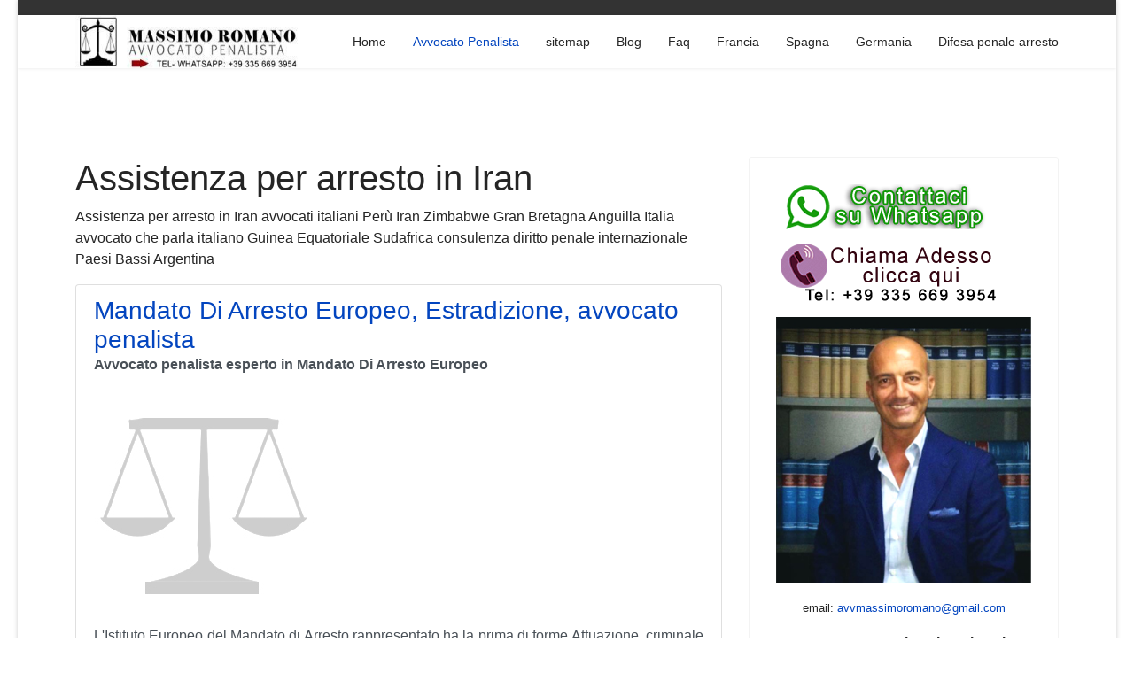

--- FILE ---
content_type: text/html; charset=utf-8
request_url: https://avvocati-penalisti.it/assistenza-arresto-iran.html
body_size: 11637
content:
<!doctype html>
<html lang="it-it" dir="ltr">
<head>
<meta charset="utf-8">
<meta name="viewport" content="width=device-width, initial-scale=1, shrink-to-fit=no">
<link rel="canonical" href="https://avvocati-penalisti.it/assistenza-arresto-iran.html">
<base href="https://avvocati-penalisti.it/assistenza-arresto-iran.html" />
<meta http-equiv="content-type" content="text/html; charset=utf-8" />
<meta name="twitter:card" content="summary_large_image" />
<meta name="twitter:title" content="Assistenza per arresto in  Iran " />
<meta name="twitter:description" content="Assistenza per arresto in  Iran  avvocati italiani Perù Iran Zimbabwe Gran Bretagna Anguilla Italia avvocato che parla italiano Guinea Equatoriale Sudafrica consulenza diritto penale internazionale Paesi Bassi Argentina" />
<meta name="name" content="Assistenza per arresto in  Iran " />
<meta property="og:locale" content="it-IT" />
<meta property="og:site_name" content="Avvocato Penalista" />
<meta property="og:title" content="Assistenza per arresto in  Iran " />
<meta property="og:type" content="website" />
<meta property="og:url" content="https://avvocati-penalisti.it/assistenza-arresto-iran.html" />
<meta property="og:description" content="Assistenza per arresto in  Iran  avvocati italiani Perù Iran Zimbabwe Gran Bretagna Anguilla Italia avvocato che parla italiano Guinea Equatoriale Sudafrica consulenza diritto penale internazionale Paesi Bassi Argentina" />
<meta name="description" content="Assistenza per arresto in  Iran  avvocati italiani Perù Iran Zimbabwe Gran Bretagna Anguilla Italia avvocato che parla italiano Guinea Equatoriale Sudafrica consulenza diritto penale internazionale Paesi Bassi Argentina" />
<title>Assistenza per arresto in  Iran  CHIAMA ORA</title>
<link href="https://avvocati-penalisti.it/assistenza-arresto-iran.amp.html" rel="amphtml" />
<link href="/templates/shaper_helixultimate/images/favicon.ico" rel="shortcut icon" type="image/vnd.microsoft.icon" />
<link href="/favicon.ico" rel="shortcut icon" type="image/vnd.microsoft.icon" />
<script type="application/json" class="joomla-script-options new">{"csrf.token":"727c99cee7b2981edf70dddfbf8ab4a5","system.paths":{"root":"","base":""}}</script>
<!-- Start: Google Structured Data Markup -->
<script type="application/ld+json">{"@context":"https://schema.org","@type":"Organization","url":"https://avvocati-penalisti.it/","logo":"https://avvocati-penalisti.it/images/logo+mobile.jpg"}</script>
<script type="application/ld+json">{"@context":"https://schema.org","@type":"BreadcrumbList","itemListElement":[{"@type":"ListItem","position":1,"item":{"@id":"https://avvocati-penalisti.it/","name":"avvocato penalista per arresto detenzione"}},{"@type":"ListItem","position":2,"item":{"@id":"https://avvocati-penalisti.it/avvocato-penalista.html","name":"Avvocato Penalista"}},{"@type":"ListItem","position":3,"item":{"@id":"","name":"Assistenza per arresto in  Iran "}}]}</script>
<!-- End: Google Structured Data Markup -->
<!-- Google breadcrumb markup-->
<script type="application/ld+json">{"@context":"http://schema.org","@type":"BreadcrumbList","itemListElement":[{"@type":"ListItem","position":1,"item":{"@id":"https://avvocati-penalisti.it/","name":"Home"}},{"@type":"ListItem","position":2,"item":{"@id":"https://avvocati-penalisti.it/avvocato-penalista.html","name":"Avvocato Penalista"}}]}</script>
<!-- End of Google breadcrumb markup-->
<!-- sh404SEF OGP tags -->
<meta property="og:locale" content="it_IT" />
<meta property="og:title" content="Assistenza per arresto in  Iran  CHIAMA ORA" />
<meta property="og:description" content="Assistenza per arresto in  Iran  avvocati italiani Perù Iran Zimbabwe Gran Bretagna Anguilla Italia avvocato che parla italiano Guinea Equatoriale Sudafrica consulenza diritto penale internazionale Paesi Bassi Argentina" />
<meta property="og:type" content="article" />
<meta property="og:url" content="https://avvocati-penalisti.it/assistenza-arresto-iran.html" />
<meta property="og:image" content="https://avvocati-penalisti.it/avvocato penalista droga" />
<meta property="og:image:secure_url" content="https://avvocati-penalisti.it/avvocato penalista droga" />
<meta property="og:site_name" content="Avvocato Penalista Studio Legale" />
<meta property="fb:app_id" content="avvocato penalista arresto droga" />
<!-- sh404SEF OGP tags - end -->
<style type="text/css">*,::after,::before{box-sizing:border-box}html{font-family:sans-serif;line-height:1.15;-webkit-text-size-adjust:100%;-ms-text-size-adjust:100%;-ms-overflow-style:scrollbar;-webkit-tap-highlight-color:transparent}article,aside,figcaption,figure,footer,header,hgroup,main,nav,section{display:block}body{margin:0;font-family:-apple-system,BlinkMacSystemFont,"Segoe UI",Roboto,"Helvetica Neue",Arial,sans-serif,"Apple Color Emoji","Segoe UI Emoji","Segoe UI Symbol","Noto Color Emoji";font-size:1rem;font-weight:400;line-height:1.5;color:#212529;text-align:left;background-color:#fff}p{margin-top:0;margin-bottom:1rem}dl,ol,ul{margin-top:0;margin-bottom:1rem}b,strong{font-weight:bolder}a{color:#007bff;text-decoration:none;background-color:transparent;-webkit-text-decoration-skip:objects}a:hover{color:#0056b3;text-decoration:underline}a:not([href]):not([tabindex]){color:inherit;text-decoration:none}a:not([href]):not([tabindex]):focus,a:not([href]):not([tabindex]):hover{color:inherit;text-decoration:none}a:not([href]):not([tabindex]):focus{outline:0}figure{margin:0 0 1rem}img{vertical-align:middle;border-style:none}caption{padding-top:.75rem;padding-bottom:.75rem;color:#6c757d;text-align:left;caption-side:bottom}hr{margin-top:1rem;margin-bottom:1rem;border:0;border-top:1px solid rgba(0,0,0,.1)}.container{width:100%;padding-right:15px;padding-left:15px;margin-right:auto;margin-left:auto}@media (min-width:576px){.container{max-width:540px}}@media (min-width:768px){.container{max-width:720px}}@media (min-width:992px){.container{max-width:960px}}@media (min-width:1200px){.container{max-width:1140px}}.row{display:-ms-flexbox;display:flex;-ms-flex-wrap:wrap;flex-wrap:wrap;margin-right:-15px;margin-left:-15px}.col,.col-1,.col-10,.col-11,.col-12,.col-2,.col-3,.col-4,.col-5,.col-6,.col-7,.col-8,.col-9,.col-auto,.col-lg,.col-lg-1,.col-lg-10,.col-lg-11,.col-lg-12,.col-lg-2,.col-lg-3,.col-lg-4,.col-lg-5,.col-lg-6,.col-lg-7,.col-lg-8,.col-lg-9,.col-lg-auto,.col-md,.col-md-1,.col-md-10,.col-md-11,.col-md-12,.col-md-2,.col-md-3,.col-md-4,.col-md-5,.col-md-6,.col-md-7,.col-md-8,.col-md-9,.col-md-auto,.col-sm,.col-sm-1,.col-sm-10,.col-sm-11,.col-sm-12,.col-sm-2,.col-sm-3,.col-sm-4,.col-sm-5,.col-sm-6,.col-sm-7,.col-sm-8,.col-sm-9,.col-sm-auto,.col-xl,.col-xl-1,.col-xl-10,.col-xl-11,.col-xl-12,.col-xl-2,.col-xl-3,.col-xl-4,.col-xl-5,.col-xl-6,.col-xl-7,.col-xl-8,.col-xl-9,.col-xl-auto{position:relative;width:100%;min-height:1px;padding-right:15px;padding-left:15px}.col{-ms-flex-preferred-size:0;flex-basis:0;-ms-flex-positive:1;flex-grow:1;max-width:100%}.col-auto{-ms-flex:0 0 auto;flex:0 0 auto;width:auto;max-width:none}.col-1{-ms-flex:0 0 8.333333%;flex:0 0 8.333333%;max-width:8.333333%}.col-2{-ms-flex:0 0 16.666667%;flex:0 0 16.666667%;max-width:16.666667%}.col-3{-ms-flex:0 0 25%;flex:0 0 25%;max-width:25%}.col-4{-ms-flex:0 0 33.333333%;flex:0 0 33.333333%;max-width:33.333333%}.col-5{-ms-flex:0 0 41.666667%;flex:0 0 41.666667%;max-width:41.666667%}.col-6{-ms-flex:0 0 50%;flex:0 0 50%;max-width:50%}.col-7{-ms-flex:0 0 58.333333%;flex:0 0 58.333333%;max-width:58.333333%}.col-8{-ms-flex:0 0 66.666667%;flex:0 0 66.666667%;max-width:66.666667%}.col-9{-ms-flex:0 0 75%;flex:0 0 75%;max-width:75%}.col-10{-ms-flex:0 0 83.333333%;flex:0 0 83.333333%;max-width:83.333333%}.col-11{-ms-flex:0 0 91.666667%;flex:0 0 91.666667%;max-width:91.666667%}.col-12{-ms-flex:0 0 100%;flex:0 0 100%;max-width:100%}@media (min-width:576px){.col-sm{-ms-flex-preferred-size:0;flex-basis:0;-ms-flex-positive:1;flex-grow:1;max-width:100%}.col-sm-auto{-ms-flex:0 0 auto;flex:0 0 auto;width:auto;max-width:none}.col-sm-1{-ms-flex:0 0 8.333333%;flex:0 0 8.333333%;max-width:8.333333%}.col-sm-2{-ms-flex:0 0 16.666667%;flex:0 0 16.666667%;max-width:16.666667%}.col-sm-3{-ms-flex:0 0 25%;flex:0 0 25%;max-width:25%}.col-sm-4{-ms-flex:0 0 33.333333%;flex:0 0 33.333333%;max-width:33.333333%}.col-sm-5{-ms-flex:0 0 41.666667%;flex:0 0 41.666667%;max-width:41.666667%}.col-sm-6{-ms-flex:0 0 50%;flex:0 0 50%;max-width:50%}.col-sm-7{-ms-flex:0 0 58.333333%;flex:0 0 58.333333%;max-width:58.333333%}.col-sm-8{-ms-flex:0 0 66.666667%;flex:0 0 66.666667%;max-width:66.666667%}.col-sm-9{-ms-flex:0 0 75%;flex:0 0 75%;max-width:75%}.col-sm-10{-ms-flex:0 0 83.333333%;flex:0 0 83.333333%;max-width:83.333333%}.col-sm-11{-ms-flex:0 0 91.666667%;flex:0 0 91.666667%;max-width:91.666667%}.col-sm-12{-ms-flex:0 0 100%;flex:0 0 100%;max-width:100%}}@media (min-width:768px){.col-md{-ms-flex-preferred-size:0;flex-basis:0;-ms-flex-positive:1;flex-grow:1;max-width:100%}.col-md-auto{-ms-flex:0 0 auto;flex:0 0 auto;width:auto;max-width:none}.col-md-1{-ms-flex:0 0 8.333333%;flex:0 0 8.333333%;max-width:8.333333%}.col-md-2{-ms-flex:0 0 16.666667%;flex:0 0 16.666667%;max-width:16.666667%}.col-md-3{-ms-flex:0 0 25%;flex:0 0 25%;max-width:25%}.col-md-4{-ms-flex:0 0 33.333333%;flex:0 0 33.333333%;max-width:33.333333%}.col-md-5{-ms-flex:0 0 41.666667%;flex:0 0 41.666667%;max-width:41.666667%}.col-md-6{-ms-flex:0 0 50%;flex:0 0 50%;max-width:50%}.col-md-7{-ms-flex:0 0 58.333333%;flex:0 0 58.333333%;max-width:58.333333%}.col-md-8{-ms-flex:0 0 66.666667%;flex:0 0 66.666667%;max-width:66.666667%}.col-md-9{-ms-flex:0 0 75%;flex:0 0 75%;max-width:75%}.col-md-10{-ms-flex:0 0 83.333333%;flex:0 0 83.333333%;max-width:83.333333%}.col-md-11{-ms-flex:0 0 91.666667%;flex:0 0 91.666667%;max-width:91.666667%}.col-md-12{-ms-flex:0 0 100%;flex:0 0 100%;max-width:100%}}@media (min-width:992px){.col-lg{-ms-flex-preferred-size:0;flex-basis:0;-ms-flex-positive:1;flex-grow:1;max-width:100%}.col-lg-auto{-ms-flex:0 0 auto;flex:0 0 auto;width:auto;max-width:none}.col-lg-1{-ms-flex:0 0 8.333333%;flex:0 0 8.333333%;max-width:8.333333%}.col-lg-2{-ms-flex:0 0 16.666667%;flex:0 0 16.666667%;max-width:16.666667%}.col-lg-3{-ms-flex:0 0 25%;flex:0 0 25%;max-width:25%}.col-lg-4{-ms-flex:0 0 33.333333%;flex:0 0 33.333333%;max-width:33.333333%}.col-lg-5{-ms-flex:0 0 41.666667%;flex:0 0 41.666667%;max-width:41.666667%}.col-lg-6{-ms-flex:0 0 50%;flex:0 0 50%;max-width:50%}.col-lg-7{-ms-flex:0 0 58.333333%;flex:0 0 58.333333%;max-width:58.333333%}.col-lg-8{-ms-flex:0 0 66.666667%;flex:0 0 66.666667%;max-width:66.666667%}.col-lg-9{-ms-flex:0 0 75%;flex:0 0 75%;max-width:75%}.col-lg-10{-ms-flex:0 0 83.333333%;flex:0 0 83.333333%;max-width:83.333333%}.col-lg-11{-ms-flex:0 0 91.666667%;flex:0 0 91.666667%;max-width:91.666667%}.col-lg-12{-ms-flex:0 0 100%;flex:0 0 100%;max-width:100%}}@media (min-width:1200px){.col-xl{-ms-flex-preferred-size:0;flex-basis:0;-ms-flex-positive:1;flex-grow:1;max-width:100%}.col-xl-auto{-ms-flex:0 0 auto;flex:0 0 auto;width:auto;max-width:none}.col-xl-1{-ms-flex:0 0 8.333333%;flex:0 0 8.333333%;max-width:8.333333%}.col-xl-2{-ms-flex:0 0 16.666667%;flex:0 0 16.666667%;max-width:16.666667%}.col-xl-3{-ms-flex:0 0 25%;flex:0 0 25%;max-width:25%}.col-xl-4{-ms-flex:0 0 33.333333%;flex:0 0 33.333333%;max-width:33.333333%}.col-xl-5{-ms-flex:0 0 41.666667%;flex:0 0 41.666667%;max-width:41.666667%}.col-xl-6{-ms-flex:0 0 50%;flex:0 0 50%;max-width:50%}.col-xl-7{-ms-flex:0 0 58.333333%;flex:0 0 58.333333%;max-width:58.333333%}.col-xl-8{-ms-flex:0 0 66.666667%;flex:0 0 66.666667%;max-width:66.666667%}.col-xl-9{-ms-flex:0 0 75%;flex:0 0 75%;max-width:75%}.col-xl-10{-ms-flex:0 0 83.333333%;flex:0 0 83.333333%;max-width:83.333333%}.col-xl-11{-ms-flex:0 0 91.666667%;flex:0 0 91.666667%;max-width:91.666667%}.col-xl-12{-ms-flex:0 0 100%;flex:0 0 100%;max-width:100%}}.d-none{display:none!important}.d-inline-block{display:inline-block!important}.d-block{display:block!important}@media (min-width:992px){.d-lg-none{display:none!important}.d-lg-inline-block{display:inline-block!important}.d-lg-block{display:block!important}}@media (min-width:1200px){.d-xl-none{display:none!important}}.text-center{text-align:center!important}@media (min-width:992px){.text-lg-left{text-align:left!important}.text-lg-right{text-align:right!important}}@media print{*,::after,::before{text-shadow:none!important;box-shadow:none!important}a:not(.btn){text-decoration:underline}pre{white-space:pre-wrap!important}blockquote,pre{border:1px solid #adb5bd;page-break-inside:avoid}img,tr{page-break-inside:avoid}h2,h3,p{orphans:3;widows:3}h2,h3{page-break-after:avoid}body{min-width:992px!important}.container{min-width:992px!important}}@font-face{font-family:'FontAwesome';src:url(//avvocati-penalisti.it/templates/shaper_helixultimate/fonts/fontawesome-webfont.eot?v=4.7.0);src:url(//avvocati-penalisti.it/templates/shaper_helixultimate/fonts/fontawesome-webfont.eot#iefix&v=4.7.0) format('embedded-opentype'),url(//avvocati-penalisti.it/templates/shaper_helixultimate/fonts/fontawesome-webfont.woff2?v=4.7.0) format('woff2'),url(//avvocati-penalisti.it/templates/shaper_helixultimate/fonts/fontawesome-webfont.woff?v=4.7.0) format('woff'),url(//avvocati-penalisti.it/templates/shaper_helixultimate/fonts/fontawesome-webfont.ttf?v=4.7.0) format('truetype'),url(//avvocati-penalisti.it/templates/shaper_helixultimate/fonts/fontawesome-webfont.svg?v=4.7.0#fontawesomeregular) format('svg');font-weight:normal;font-style:normal}.fa{display:inline-block;font:normal normal normal 14px/1 FontAwesome;font-size:inherit;text-rendering:auto;-webkit-font-smoothing:antialiased;-moz-osx-font-smoothing:grayscale}.fa-navicon:before,.fa-reorder:before,.fa-bars:before{content:"\f0c9"}body{text-rendering:auto;-webkit-font-smoothing:antialiased;-moz-osx-font-smoothing:grayscale}a{transition:color 400ms,background-color 400ms}a,a:hover,a:focus,a:active{text-decoration:none}img{display:block;max-width:100%;height:auto}#sp-top-bar{padding:8px 0;font-size:0.875rem}#sp-header{height:60px;left:0;position:relative;top:0;width:100%;z-index:99;box-shadow:0 0 4px 0 rgba(0,0,0,0.10)}#sp-header .logo{height:60px;display:inline-flex;margin:0;align-items:center}#sp-header .logo a{font-size:24px;line-height:1;margin:0;padding:0}.body-innerwrapper{overflow-x:hidden}.layout-boxed .body-innerwrapper{max-width:1240px;margin:0 auto;box-shadow:0 0 5px rgba(0,0,0,0.2)}#sp-left .sp-module,#sp-right .sp-module{margin-top:50px;border:1px solid #f3f3f3;padding:30px;border-radius:3px}#sp-left .sp-module:first-child,#sp-right .sp-module:first-child{margin-top:0}#sp-left .sp-module ul,#sp-right .sp-module ul{list-style:none;padding:0;margin:0}#sp-left .sp-module ul>li,#sp-right .sp-module ul>li{display:block;border-bottom:1px solid #f3f3f3}#sp-left .sp-module ul>li>a,#sp-right .sp-module ul>li>a{display:block;padding:5px 0;line-height:36px;padding:2px 0}#sp-left .sp-module ul>li:last-child,#sp-right .sp-module ul>li:last-child{border-bottom:none}.sp-megamenu-parent{list-style:none;padding:0;margin:0 -15px;z-index:99;display:block;float:right;position:relative}.sp-megamenu-parent>li{display:inline-block;position:relative;padding:0}.sp-megamenu-parent>li>a,.sp-megamenu-parent>li>span{display:inline-block;padding:0 15px;line-height:60px;font-size:14px;margin:0}.sp-megamenu-parent>li.active>a{font-weight:500}#offcanvas-toggler{display:block;height:60px;line-height:60px;font-size:20px}.offcanvas-init{overflow-x:hidden;position:relative}.body-wrapper{position:relative;-webkit-transition:0.6s;transition:0.6s;backface-visibility:hidden}body.ltr #offcanvas-toggler.offcanvas-toggler-right{float:right;margin-left:20px}body.ltr.offcanvs-position-right .body-wrapper{right:0}body,.sp-preloader{background-color:#fff;color:#252525}#sp-top-bar{background:#333;color:#aaa}#sp-header{background:#fff}a{color:#0345bf}a:hover,a:focus,a:active{color:#044cd0}.sp-megamenu-parent>li>a{color:#252525}.sp-megamenu-parent>li:hover>a{color:#0345bf}.sp-megamenu-parent>li.active>a,.sp-megamenu-parent>li.active:hover>a{color:#0345bf}#offcanvas-toggler>.fa{color:#252525}#offcanvas-toggler>.fa:hover,#offcanvas-toggler>.fa:focus,#offcanvas-toggler>.fa:active{color:#0345bf}.layout-boxed .body-innerwrapper{background:#fff}.sp-module ul>li>a{color:#252525}.sp-module ul>li>a:hover{color:#0345bf}.logo-image{height:60px}.logo-image{height:60px}</style>
<link rel="preload" href="/media/plg_jchoptimize/cache/css/98ff6b6f269421ca670ff15da44bd0d4_0.css" as="style" onload="this.onload=null;this.rel='stylesheet'">
<noscript><link rel="stylesheet" href="/media/plg_jchoptimize/cache/css/98ff6b6f269421ca670ff15da44bd0d4_0.css"></noscript>
<script>(function(w){"use strict";if(!w.loadCSS){w.loadCSS=function(){};}
var rp=loadCSS.relpreload={};rp.support=(function(){var ret;try{ret=w.document.createElement("link").relList.supports("preload");}catch(e){ret=false;}
return function(){return ret;};})();rp.bindMediaToggle=function(link){var finalMedia=link.media||"all";function enableStylesheet(){if(link.addEventListener){link.removeEventListener("load",enableStylesheet);}else if(link.attachEvent){link.detachEvent("onload",enableStylesheet);}
link.setAttribute("onload",null);link.media=finalMedia;}
if(link.addEventListener){link.addEventListener("load",enableStylesheet);}else if(link.attachEvent){link.attachEvent("onload",enableStylesheet);}
setTimeout(function(){link.rel="stylesheet";link.media="only x";});setTimeout(enableStylesheet,3000);};rp.poly=function(){if(rp.support()){return;}
var links=w.document.getElementsByTagName("link");for(var i=0;i<links.length;i++){var link=links[i];if(link.rel==="preload"&&link.getAttribute("as")==="style"&&!link.getAttribute("data-loadcss")){link.setAttribute("data-loadcss",true);rp.bindMediaToggle(link);}}};if(!rp.support()){rp.poly();var run=w.setInterval(rp.poly,500);if(w.addEventListener){w.addEventListener("load",function(){rp.poly();w.clearInterval(run);});}else if(w.attachEvent){w.attachEvent("onload",function(){rp.poly();w.clearInterval(run);});}}
if(typeof exports!=="undefined"){exports.loadCSS=loadCSS;}
else{w.loadCSS=loadCSS;}}(typeof global!=="undefined"?global:this));</script>
<noscript>
<style type="text/css">.jch-lazyload{display:none}</style>
</noscript>
</head>
<body class="site helix-ultimate com-tags view-tag layout-default task-none itemid-124 it-it ltr sticky-header layout-boxed offcanvas-init offcanvs-position-right">
<div class="body-wrapper">
<div class="body-innerwrapper">
<div id="sp-top-bar"><div class="container"><div class="container-inner"><div class="row"><div id="sp-top1" class="col-lg-6"><div class="sp-column text-center text-lg-left"></div></div><div id="sp-top2" class="col-lg-6"><div class="sp-column text-center text-lg-right"></div></div></div></div></div></div><header id="sp-header"><div class="container"><div class="container-inner"><div class="row"><div id="sp-logo" class="col-8 col-lg-3"><div class="sp-column"><div class="logo"><a href="/"><img class="logo-image d-none d-lg-inline-block" src="/images/logo+mobile.jpg" alt="Avvocato Penalista" width="350" height="73" /><img class="logo-image-phone d-inline-block d-lg-none" src="/images/logo+mobile.jpg" alt="Avvocato Penalista" width="350" height="73" /></a></div></div></div><div id="sp-menu" class="col-4 col-lg-9"><div class="sp-column"><nav class="sp-megamenu-wrapper" role="navigation"><a id="offcanvas-toggler" aria-label="Navigation" class="offcanvas-toggler-right d-block d-lg-none" href="#"><i class="fa fa-bars" aria-hidden="true" title="Navigation"></i></a><ul class="sp-megamenu-parent menu-animation-fade-up d-none d-lg-block"><li class="sp-menu-item"><a  href="/" >Home</a></li><li class="sp-menu-item current-item active"><a  href="/avvocato-penalista.html" >Avvocato Penalista</a></li><li class="sp-menu-item"><a  href="https://avvocati-penalisti.it/sitemap.html" onclick="window.open(this.href,'targetWindow','toolbar=no,location=no,status=no,menubar=no,scrollbars=yes,resizable=yes,');return false;" >sitemap</a></li><li class="sp-menu-item"><a  href="/blog/" >Blog</a></li><li class="sp-menu-item"><a  href="/faq/" >Faq</a></li><li class="sp-menu-item"><a  href="/francia/" >Francia</a></li><li class="sp-menu-item"><a  href="/spagna/" >Spagna</a></li><li class="sp-menu-item"><a  href="/germania/" >Germania</a></li><li class="sp-menu-item"><a  href="/difesa-penale-arresto/" >Difesa penale arresto</a></li></ul></nav></div></div></div></div></div></header> <section id="sp-r"class=" d-lg-none d-xl-none"><div class="row"><div id="sp-right" class="col-lg-12 d-lg-none d-xl-none"><div class="sp-column "><div class="sp-module "><div class="sp-module-content">
<div class="custom"  >
<p style="text-align: center;"><a title="avvocato penalista roma milano diritto penale" href="https://api.whatsapp.com/send?phone=393356693954"><img title="avvocato penalista roma milano droga" src="/images/wa.png" alt="avvocato penalista a roma studio legale di diritto penale spagna frnacia arresto droga stupefacenti estradizione mandato di arresto europeo" width="250" height="51" /></a></p>
<p style="text-align: center;"><a title="avvocato penalista arresto droga stupefacenti" href="tel:+393356693954"><img title="avvocato penalista roma milano arresto droga" src="/images/mobile.png" alt="avvocato penalista arresto detenzione traffico di droga roma milano spagna francia" width="250" height="67" /></a></p>
<p style="text-align: center;"><img title="avvocato penalista droga roma arresto" src="/images/avvocato-penalista-arresto.jpg" alt="avvocato penale difesa penale arresto" width="340" height="354" /></p>
<p style="text-align: center;"><span style="font-size: 10pt;">email: <a href="mailto:avvmassimoromano@gmail.com">avvmassimoromano@gmail.com</a></span></p>
<p style="text-align: justify;"><strong>Non aspettare che la situazione peggiori.</strong> Contattaci ora per una consulenza immediata e senza impegno: insieme troveremo la soluzione migliore per il tuo caso. <strong>Siamo qui per aiutarti, ogni passo del cammino.</strong></p>
<p style="text-align: justify;"><strong>Sede centrale:</strong><strong><br />Viale di Trastevere, 209, 00153 Roma RM<br />tel: + 39 335 669 3954</strong></p>
<p class="ng-star-inserted"><span class="ng-star-inserted">Oltre le sedi in Italia (Roma, Milano, Napoli, Torino, Bologna, Firenze, Genova, Palermo) puoi altre sedi del nostro network in:</span></p>
<ul class="ng-star-inserted">
<li class="ng-star-inserted">
<p class="ng-star-inserted"><strong class="ng-star-inserted"><span class="ng-star-inserted">Austria:</span></strong><span class="ng-star-inserted"> Vienna, Graz, Linz, Salisburgo</span></p>
</li>
<li class="ng-star-inserted">
<p class="ng-star-inserted"><strong class="ng-star-inserted"><span class="ng-star-inserted">Belgio:</span></strong><span class="ng-star-inserted"> Bruxelles, Anversa, Gand, Charleroi</span></p>
</li>
<li class="ng-star-inserted">
<p class="ng-star-inserted"><strong class="ng-star-inserted"><span class="ng-star-inserted">Bulgaria:</span></strong><span class="ng-star-inserted"> Sofia, Plovdiv, Varna, Burgas</span></p>
</li>
<li class="ng-star-inserted">
<p class="ng-star-inserted"><strong class="ng-star-inserted"><span class="ng-star-inserted">Croazia:</span></strong><span class="ng-star-inserted"> Zagabria, Spalato (Split), Fiume (Rijeka), Osijek</span></p>
</li>
<li class="ng-star-inserted">
<p class="ng-star-inserted"><strong class="ng-star-inserted"><span class="ng-star-inserted">Danimarca:</span></strong><span class="ng-star-inserted"> Copenaghen, Aarhus, Odense, Aalborg</span></p>
</li>
<li class="ng-star-inserted">
<p class="ng-star-inserted"><strong class="ng-star-inserted"><span class="ng-star-inserted">Francia:</span></strong><span class="ng-star-inserted"> Parigi, Marsiglia, Lione, Tolosa</span></p>
</li>
<li class="ng-star-inserted">
<p class="ng-star-inserted"><strong class="ng-star-inserted"><span class="ng-star-inserted">Germania:</span></strong><span class="ng-star-inserted"> Berlino, Amburgo, Monaco di Baviera, Colonia</span></p>
</li>
<li class="ng-star-inserted">
<p class="ng-star-inserted"><strong class="ng-star-inserted"><span class="ng-star-inserted">Grecia:</span></strong><span class="ng-star-inserted"> Atene, Salonicco, Patrasso, Heraklion (Creta)</span></p>
</li>
<li class="ng-star-inserted">
<p class="ng-star-inserted"><strong class="ng-star-inserted"><span class="ng-star-inserted">Irlanda:</span></strong><span class="ng-star-inserted"> Dublino, Cork, Galway, Limerick</span></p>
</li>
<li class="ng-star-inserted">
<p class="ng-star-inserted"><strong class="ng-star-inserted"><span class="ng-star-inserted">Malta:</span></strong><span class="ng-star-inserted"> La Valletta, Birkirkara, Mosta, Qormi</span></p>
</li>
<li class="ng-star-inserted">
<p class="ng-star-inserted"><strong class="ng-star-inserted"><span class="ng-star-inserted">Paesi Bassi:</span></strong><span class="ng-star-inserted"> Amsterdam, Rotterdam, L'Aia, Utrecht</span></p>
</li>
<li class="ng-star-inserted">
<p class="ng-star-inserted"><strong class="ng-star-inserted"><span class="ng-star-inserted">Polonia:</span></strong><span class="ng-star-inserted"> Varsavia, Cracovia, Lodz, Breslavia</span></p>
</li>
<li class="ng-star-inserted">
<p class="ng-star-inserted"><strong class="ng-star-inserted"><span class="ng-star-inserted">Portogallo:</span></strong><span class="ng-star-inserted"> Lisbona, Porto, Vila Nova de Gaia, Amadora</span></p>
</li>
<li class="ng-star-inserted">
<p class="ng-star-inserted"><strong class="ng-star-inserted"><span class="ng-star-inserted">Repubblica Ceca:</span></strong><span class="ng-star-inserted"> Praga, Brno, Ostrava, Plzeň</span></p>
</li>
<li class="ng-star-inserted">
<p class="ng-star-inserted"> <strong class="ng-star-inserted"><span class="ng-star-inserted">Spagna:</span></strong><span class="ng-star-inserted"> Madrid, Barcellona, Valencia, Siviglia</span></p>
</li>
<li class="ng-star-inserted">
<p class="ng-star-inserted"> <strong>Usa</strong>: Miami</p>
</li>
<li class="ng-star-inserted"> <strong>Emirati Arabi Uniti</strong>: Dubai</li>
</ul>
<p style="text-align: center;"> </p></div>
</div></div><div class="sp-module "><div class="sp-module-content"><ul class="menu">
<li class="item-117"><a href="/avvocato-di-diritto-penale/" >Studio legale diritto penale</a></li><li class="item-118"><a href="/studio-legale-diritto-penale/" >Studio Legale Diritto Penale</a></li><li class="item-119"><a href="/consulenza-legale/" >Consulenza Legale</a></li><li class="item-120"><a href="/assistenza-legale/" >Assistenza Legale</a></li><li class="item-121"><a href="/avvocato-penale-urgente/" >Avvocato penale urgente</a></li><li class="item-122"><a href="/spaccio-droga-stupefacenti/" >Spaccio droga Stupefacenti</a></li><li class="item-123"><a href="/detenzione-o-arresto/" >Detenzione o Arresto</a></li><li class="item-153"><a href="/avvocato-penalista-internazionale/" >Avvocato Internazionale</a></li></ul>
</div></div><div class="sp-module "><div class="sp-module-content"><div class="tagspopular">
<ul>
<li>
<a href="/milano-arrestato-legittima-difesa.html">
			Avvocato Milano Arrestato Per Legittima Difesa</a>
</li>
<li>
<a href="/milano-arrestato-eccesso-difesa.html">
			Avvocato Milano Arrestato Per Eccesso Di Difesa</a>
</li>
<li>
<a href="/roma-arrestato-eccesso-difesa.html">
			Avvocato Roma Arrestato Per Eccesso Di Difesa</a>
</li>
<li>
<a href="/esperto-arrestato-legittima-difesa.html">
			Avvocato esperto Arrestato Per Legittima Difesa</a>
</li>
<li>
<a href="/napoli-arrestato-legittima-difesa.html">
			Avvocato Napoli Arrestato Per Legittima Difesa</a>
</li>
<li>
<a href="/napoli-arrestato-eccesso-difesa.html">
			Avvocato Napoli Arrestato Per Eccesso Di Difesa</a>
</li>
<li>
<a href="/italiani-arrestati-francia.html">
			Italiani arrestati all estero Francia </a>
</li>
<li>
<a href="/studio-legale-grenoble-francia.html">
			Studio legale italiano Grenoble Francia</a>
</li>
<li>
<a href="/roma-difesa-penale-e-processo-privato.html">
			Avvocato Roma difesa penale e processo privato</a>
</li>
<li>
<a href="/roma-arrestato-legittima-difesa.html">
			Avvocato Roma Arrestato Per Legittima Difesa</a>
</li>
</ul>
</div>
</div></div><div class="sp-module "><div class="sp-module-content"><ul class="mostread mod-list">
<li itemscope itemtype="https://schema.org/Article">
<a href="/falsa-accusa-false-accuse-avvocato.html" itemprop="url">
<span itemprop="name">
				Reato di falsa accusa, difendersi false accuse, avv penalista			</span>
</a>
</li>
<li itemscope itemtype="https://schema.org/Article">
<a href="/reato-intimidazione-avv-penalista.html" itemprop="url">
<span itemprop="name">
				Reato Di Intimidazione, avvocato penalista diritto penale			</span>
</a>
</li>
<li itemscope itemtype="https://schema.org/Article">
<a href="/reati-mafia-criminalita-organizzata.html" itemprop="url">
<span itemprop="name">
				Reati  Di Mafia, Criminalità Organizzata, avvocato penalista			</span>
</a>
</li>
<li itemscope itemtype="https://schema.org/Article">
<a href="/reati-penali-alla-droga-stupefacenti.html" itemprop="url">
<span itemprop="name">
				Reati Penali Correlati Droga, Stupefacenti, detenzione arresto			</span>
</a>
</li>
<li itemscope itemtype="https://schema.org/Article">
<a href="/truffe-frode-falsificazione-documenti.html" itemprop="url">
<span itemprop="name">
				Truffe, Frode E Falsificazione Documenti, Falsa Fatturazione			</span>
</a>
</li>
<li itemscope itemtype="https://schema.org/Article">
<a href="/reato-crimini-sessuali-violenza.html" itemprop="url">
<span itemprop="name">
				Reato Di Crimini Sessuali, Violenza Sessuale, avvocato penalista			</span>
</a>
</li>
<li itemscope itemtype="https://schema.org/Article">
<a href="/annullamento-casellari-giudiziari.html" itemprop="url">
<span itemprop="name">
				Annullamento dei casellari giudiziari, avvocato penalista			</span>
</a>
</li>
<li itemscope itemtype="https://schema.org/Article">
<a href="/reato-di-minaccia.html" itemprop="url">
<span itemprop="name">
				Reato Di Minaccia, avvocato penalista			</span>
</a>
</li>
<li itemscope itemtype="https://schema.org/Article">
<a href="/reati-sicurezza-omicidio-stradale.html" itemprop="url">
<span itemprop="name">
				Reati penali contro la sicurezza omicidio stradale, avvocato			</span>
</a>
</li>
</ul>
</div></div></div></div></div></section><section id="sp-main-body"><div class="container"><div class="container-inner"><div class="row"><main id="sp-component" class="col-lg-8 " role="main"><div class="sp-column "><div id="system-message-container">
</div>
<div class="tag-category">
<h1>Assistenza per arresto in  Iran</h1>
<div class="category-desc">
													Assistenza per arresto in  Iran  avvocati italiani Perù Iran Zimbabwe Gran Bretagna Anguilla Italia avvocato che parla italiano Guinea Equatoriale Sudafrica consulenza diritto penale internazionale Paesi Bassi Argentina					</div>
<form action="https://avvocati-penalisti.it/assistenza-arresto-iran.html" method="post" name="adminForm" id="adminForm">
<fieldset class="filters d-flex justify-content-between mb-3">
<div class="input-group">
<input type="hidden" name="filter_order" value="">
<input type="hidden" name="filter_order_Dir" value="">
<input type="hidden" name="limitstart" value="">
<input type="hidden" name="task" value="">
</fieldset>
<ul class="category list-group">
<li class="list-group-item list-group-item-action">
<h3 class="mb-0">
<a href="/mandato-arresto-europeo-estradizione.html">
								Mandato Di Arresto Europeo, Estradizione, avvocato penalista							</a>
</h3>
<span class="tag-body">
<p style="text-align: justify;"><strong>Avvocato penalista esperto in Mandato Di Arresto Europeo</strong></p>
<p style="text-align: justify;"><img title="Avvocato penalista esperto in Mandato Di Arresto Europeo" src="[data-uri]" data-src="/images/assistenza-detenuti.jpg" class="jch-lazyload" alt="Avvocato penalista esperto in Mandato Di Arresto Europeo" width="250" height="250" /><noscript><img title="Avvocato penalista esperto in Mandato Di Arresto Europeo" src="/images/assistenza-detenuti.jpg" alt="Avvocato penalista esperto in Mandato Di Arresto Europeo" width="250" height="250" /></noscript></p>
<p style="text-align: justify;">L'Istituto Europeo del Mandato di Arresto rappresentato ha la prima di forme Attuazione, criminale nel Settore, del principio del Reciproco riconoscimento delle Decisioni Giudiziarie, divenuto criterio informatore della Cooperazione giudiziaria nell'Unione un Seguito del Consiglio Europeo di Tampere del 1999.</p>
<p class="ng-star-inserted"><strong class="ng-star-inserted"><span class="ng-star-inserted">Punti Chiave (Mandato di Arresto Europeo, Estradizione, Avvocato Penalista):</span></strong></p>
<ul class="ng-star-inserted">
<li class="ng-star-inserted">
<p class="ng-star-inserted"><strong class="ng-star-inserted"><span class="ng-star-inserted">Mandato di Arresto Europeo (MAE):</span></strong></p>
<ul class="ng-star-inserted">
<li class="ng-star-inserted">
<p class="ng-star-inserted"><span class="ng-star-inserted">Procedura semplificata tra paesi UE per la consegna di una persona ricercata per l'esecuzione di una pena detentiva o per essere processata.</span></p>
</li>
<li class="ng-star-inserted">
<p class="ng-star-inserted"><span class="ng-star-inserted">Basato sul principio del reciproco riconoscimento delle decisioni giudiziarie.</span></p>
</li>
<li class="ng-star-inserted">
<p class="ng-star-inserted"><span class="ng-star-inserted">Tempi di consegna più rapidi rispetto all'estradizione tradizionale.</span></p>
</li>
</ul>
</li>
<li class="ng-star-inserted">
<p class="ng-star-inserted"><strong class="ng-star-inserted"><span class="ng-star-inserted">Estradizione:</span></strong></p>
<ul class="ng-star-inserted">
<li class="ng-star-inserted">
<p class="ng-star-inserted"><span class="ng-star-inserted">Procedura di cooperazione giudiziaria internazionale tra Stati, non necessariamente membri UE, per la consegna di una persona ricercata.</span></p>
</li>
<li class="ng-star-inserted">
<p class="ng-star-inserted"><span class="ng-star-inserted">Richiede un trattato bilaterale o multilaterale tra gli Stati coinvolti (es: Italia e Stati Uniti).</span></p>
</li>
<li class="ng-star-inserted">
<p class="ng-star-inserted"><span class="ng-star-inserted">Procedura più complessa e lunga rispetto al MAE.</span></p>
</li>
</ul>
</li>
<li class="ng-star-inserted">
<p class="ng-star-inserted"><strong class="ng-star-inserted"><span class="ng-star-inserted">Ruolo dell'Avvocato Penalista:</span></strong></p>
<ul class="ng-star-inserted">
<li class="ng-star-inserted">
<p class="ng-star-inserted"><span class="ng-star-inserted">Assiste la persona ricercata durante l'intero procedimento di MAE o Estradizione.</span></p>
</li>
<li class="ng-star-inserted">
<p class="ng-star-inserted"><span class="ng-star-inserted">Valuta la legalità del MAE o della richiesta di estradizione, verificando il rispetto dei diritti fondamentali.</span></p>
</li>
<li class="ng-star-inserted">
<p class="ng-star-inserted"><span class="ng-star-inserted">Predispone la strategia difensiva e presenta ricorsi contro la decisione di consegna.</span></p>
</li>
<li class="ng-star-inserted">
<p class="ng-star-inserted"><span class="ng-star-inserted">Garantisce che la persona ricercata riceva un giusto processo nello Stato richiedente.</span></p>
</li>
</ul>
</li>
</ul>
<p class="ng-star-inserted"><strong class="ng-star-inserted"><span class="ng-star-inserted">FAQ:</span></strong></p>
<ul class="ng-star-inserted">
<li class="ng-star-inserted">
<p class="ng-star-inserted"><strong class="ng-star-inserted"><span class="ng-star-inserted">Cos'è un Mandato di Arresto Europeo?</span></strong><span class="ng-star-inserted"> È una richiesta di arresto emessa da un'autorità giudiziaria di un paese dell'Unione Europea, valida in tutti gli altri paesi membri, per consegnare una persona ricercata per un reato.</span></p>
</li>
<li class="ng-star-inserted">
<p class="ng-star-inserted"><strong class="ng-star-inserted"><span class="ng-star-inserted">Qual è la differenza tra MAE ed estradizione?</span></strong><span class="ng-star-inserted"> Il MAE è una procedura più rapida e semplificata che si applica tra i paesi dell'UE, mentre l'estradizione riguarda i rapporti con paesi extra-UE ed è più complessa.</span></p>
</li>
<li class="ng-star-inserted">
<p class="ng-star-inserted"><strong class="ng-star-inserted"><span class="ng-star-inserted">Quando ho bisogno di un avvocato penalista in caso di MAE o estradizione?</span></strong><span class="ng-star-inserted"> Appena si viene a conoscenza di un MAE o di una richiesta di estradizione a proprio carico, è fondamentale contattare immediatamente un avvocato penalista specializzato.</span></p>
</li>
<li class="ng-star-inserted">
<p class="ng-star-inserted"><strong class="ng-star-inserted"><span class="ng-star-inserted">Quali sono i motivi per opporsi a un MAE?</span></strong><span class="ng-star-inserted"> Tra i motivi ci sono la violazione dei diritti fondamentali, la prescrizione del reato, l'amnistia, l'incompetenza dell'autorità giudiziaria richiedente e la mancanza di reciprocità.</span></p>
</li>
<li class="ng-star-inserted">
<p class="ng-star-inserted"><strong class="ng-star-inserted"><span class="ng-star-inserted">Cosa succede se vengo estradato?</span></strong><span class="ng-star-inserted"> Si verrà processati o si sconterà la pena nello Stato richiedente, in base alle leggi di quel paese. È essenziale che l'avvocato verifichi che i tuoi diritti siano garantiti anche all'estero.</span></p>
</li>
</ul>
<p class="ng-star-inserted"><strong class="ng-star-inserted"><span class="ng-star-inserted">Lo studio vi può assistere anche a:</span></strong></p>
<ul class="ng-star-inserted">
<li class="ng-star-inserted">
<p class="ng-star-inserted"><span class="ng-star-inserted">Roma</span></p>
</li>
<li class="ng-star-inserted">
<p class="ng-star-inserted"><span class="ng-star-inserted">Milano</span></p>
</li>
<li class="ng-star-inserted">
<p class="ng-star-inserted"><span class="ng-star-inserted">Napoli</span></p>
</li>
<li class="ng-star-inserted">
<p class="ng-star-inserted"><span class="ng-star-inserted">Torino</span></p>
</li>
<li class="ng-star-inserted">
<p class="ng-star-inserted"><span class="ng-star-inserted">Palermo</span></p>
</li>
<li class="ng-star-inserted">
<p class="ng-star-inserted"><span class="ng-star-inserted">Genova</span></p>
</li>
<li class="ng-star-inserted">
<p class="ng-star-inserted"><span class="ng-star-inserted">Bologna</span></p>
</li>
<li class="ng-star-inserted">
<p class="ng-star-inserted"><span class="ng-star-inserted">Firenze</span></p>
</li>
<li class="ng-star-inserted">
<p class="ng-star-inserted"><span class="ng-star-inserted">Bari</span></p>
</li>
<li class="ng-star-inserted">
<p class="ng-star-inserted"><span class="ng-star-inserted">Catania</span></p>
</li>
</ul>
<p style="text-align: justify;"><br />L'elevato Livello di Fiducia esistente fascio di partner Europei, basato sulla Consapevolezza ciascun Sistema Giudiziario Che assicuri lasciare solvibilità Fondamentali del Processo Giusto, ha costituito sinistra premessa per approntare, nel quadro Giuridico Dell'Unione, Meccanismi agili Piu di consegna delle persone da raggiunte misure restrittive della libertà personale, in vista del "superamento" della tradizionale procedura di estradizione tra gli Stati membri.</p>
<p style="text-align: justify;"><br />E Così alla luce Venuta - Anche Sotto La Spinta propulsiva dell'emergenza terroristica, "ridestata" Dagli attentati del 2001 - sinistra decisione quadro del Consiglio 2002/584 / GAI (del 13/06/2002), "Relative al Mandato di Arresto Europeo Allen procedure di consegna tra Stati membri ", destinate a sostituire, nel rapporto reciproco, tutte le convenzioni di estradizione applicabili (articolo 31).</p>
<p style="text-align: justify;"><strong>Mandato Di Arresto Europeo</strong><br />Il passaggio dall'istituto plurisecolare dell'estradizione, segnato da un Tasso di Notevole politicità, procedure Alla prettamente giudiziaria, della consegna Della Ricercata la gente mangia impresso Una svolta rilevante cammino Verso una Politica nel comune Europea ed in materia penale ha aperto, senza dubbio, nuove frontiere nel campo della cooperazione giudiziaria.</p>
</span>
</li>
</ul>
</form>
</div>
</div></main><aside id="sp-right" class="col-lg-4 "><div class="sp-column "><div class="sp-module "><div class="sp-module-content">
<div class="custom"  >
<p style="text-align: center;"><a title="avvocato penalista roma milano diritto penale" href="https://api.whatsapp.com/send?phone=393356693954"><img title="avvocato penalista roma milano droga" src="[data-uri]" data-src="/images/wa.png" class="jch-lazyload" alt="avvocato penalista a roma studio legale di diritto penale spagna frnacia arresto droga stupefacenti estradizione mandato di arresto europeo" width="250" height="51" /><noscript><img title="avvocato penalista roma milano droga" src="/images/wa.png" alt="avvocato penalista a roma studio legale di diritto penale spagna frnacia arresto droga stupefacenti estradizione mandato di arresto europeo" width="250" height="51" /></noscript></a></p>
<p style="text-align: center;"><a title="avvocato penalista arresto droga stupefacenti" href="tel:+393356693954"><img title="avvocato penalista roma milano arresto droga" src="[data-uri]" data-src="/images/mobile.png" class="jch-lazyload" alt="avvocato penalista arresto detenzione traffico di droga roma milano spagna francia" width="250" height="67" /><noscript><img title="avvocato penalista roma milano arresto droga" src="/images/mobile.png" alt="avvocato penalista arresto detenzione traffico di droga roma milano spagna francia" width="250" height="67" /></noscript></a></p>
<p style="text-align: center;"><img title="avvocato penalista droga roma arresto" src="[data-uri]" data-src="/images/avvocato-penalista-arresto.jpg" class="jch-lazyload" alt="avvocato penale difesa penale arresto" width="340" height="354" /><noscript><img title="avvocato penalista droga roma arresto" src="/images/avvocato-penalista-arresto.jpg" alt="avvocato penale difesa penale arresto" width="340" height="354" /></noscript></p>
<p style="text-align: center;"><span style="font-size: 10pt;">email: <a href="mailto:avvmassimoromano@gmail.com">avvmassimoromano@gmail.com</a></span></p>
<p style="text-align: justify;"><strong>Non aspettare che la situazione peggiori.</strong> Contattaci ora per una consulenza immediata e senza impegno: insieme troveremo la soluzione migliore per il tuo caso. <strong>Siamo qui per aiutarti, ogni passo del cammino.</strong></p>
<p style="text-align: justify;"><strong>Sede centrale:</strong><strong><br />Viale di Trastevere, 209, 00153 Roma RM<br />tel: + 39 335 669 3954</strong></p>
<p class="ng-star-inserted"><span class="ng-star-inserted">Oltre le sedi in Italia (Roma, Milano, Napoli, Torino, Bologna, Firenze, Genova, Palermo) puoi altre sedi del nostro network in:</span></p>
<ul class="ng-star-inserted">
<li class="ng-star-inserted">
<p class="ng-star-inserted"><strong class="ng-star-inserted"><span class="ng-star-inserted">Austria:</span></strong><span class="ng-star-inserted"> Vienna, Graz, Linz, Salisburgo</span></p>
</li>
<li class="ng-star-inserted">
<p class="ng-star-inserted"><strong class="ng-star-inserted"><span class="ng-star-inserted">Belgio:</span></strong><span class="ng-star-inserted"> Bruxelles, Anversa, Gand, Charleroi</span></p>
</li>
<li class="ng-star-inserted">
<p class="ng-star-inserted"><strong class="ng-star-inserted"><span class="ng-star-inserted">Bulgaria:</span></strong><span class="ng-star-inserted"> Sofia, Plovdiv, Varna, Burgas</span></p>
</li>
<li class="ng-star-inserted">
<p class="ng-star-inserted"><strong class="ng-star-inserted"><span class="ng-star-inserted">Croazia:</span></strong><span class="ng-star-inserted"> Zagabria, Spalato (Split), Fiume (Rijeka), Osijek</span></p>
</li>
<li class="ng-star-inserted">
<p class="ng-star-inserted"><strong class="ng-star-inserted"><span class="ng-star-inserted">Danimarca:</span></strong><span class="ng-star-inserted"> Copenaghen, Aarhus, Odense, Aalborg</span></p>
</li>
<li class="ng-star-inserted">
<p class="ng-star-inserted"><strong class="ng-star-inserted"><span class="ng-star-inserted">Francia:</span></strong><span class="ng-star-inserted"> Parigi, Marsiglia, Lione, Tolosa</span></p>
</li>
<li class="ng-star-inserted">
<p class="ng-star-inserted"><strong class="ng-star-inserted"><span class="ng-star-inserted">Germania:</span></strong><span class="ng-star-inserted"> Berlino, Amburgo, Monaco di Baviera, Colonia</span></p>
</li>
<li class="ng-star-inserted">
<p class="ng-star-inserted"><strong class="ng-star-inserted"><span class="ng-star-inserted">Grecia:</span></strong><span class="ng-star-inserted"> Atene, Salonicco, Patrasso, Heraklion (Creta)</span></p>
</li>
<li class="ng-star-inserted">
<p class="ng-star-inserted"><strong class="ng-star-inserted"><span class="ng-star-inserted">Irlanda:</span></strong><span class="ng-star-inserted"> Dublino, Cork, Galway, Limerick</span></p>
</li>
<li class="ng-star-inserted">
<p class="ng-star-inserted"><strong class="ng-star-inserted"><span class="ng-star-inserted">Malta:</span></strong><span class="ng-star-inserted"> La Valletta, Birkirkara, Mosta, Qormi</span></p>
</li>
<li class="ng-star-inserted">
<p class="ng-star-inserted"><strong class="ng-star-inserted"><span class="ng-star-inserted">Paesi Bassi:</span></strong><span class="ng-star-inserted"> Amsterdam, Rotterdam, L'Aia, Utrecht</span></p>
</li>
<li class="ng-star-inserted">
<p class="ng-star-inserted"><strong class="ng-star-inserted"><span class="ng-star-inserted">Polonia:</span></strong><span class="ng-star-inserted"> Varsavia, Cracovia, Lodz, Breslavia</span></p>
</li>
<li class="ng-star-inserted">
<p class="ng-star-inserted"><strong class="ng-star-inserted"><span class="ng-star-inserted">Portogallo:</span></strong><span class="ng-star-inserted"> Lisbona, Porto, Vila Nova de Gaia, Amadora</span></p>
</li>
<li class="ng-star-inserted">
<p class="ng-star-inserted"><strong class="ng-star-inserted"><span class="ng-star-inserted">Repubblica Ceca:</span></strong><span class="ng-star-inserted"> Praga, Brno, Ostrava, Plzeň</span></p>
</li>
<li class="ng-star-inserted">
<p class="ng-star-inserted"> <strong class="ng-star-inserted"><span class="ng-star-inserted">Spagna:</span></strong><span class="ng-star-inserted"> Madrid, Barcellona, Valencia, Siviglia</span></p>
</li>
<li class="ng-star-inserted">
<p class="ng-star-inserted"> <strong>Usa</strong>: Miami</p>
</li>
<li class="ng-star-inserted"> <strong>Emirati Arabi Uniti</strong>: Dubai</li>
</ul>
<p style="text-align: center;"> </p></div>
</div></div><div class="sp-module "><div class="sp-module-content"><ul class="menu">
<li class="item-117"><a href="/avvocato-di-diritto-penale/" >Studio legale diritto penale</a></li><li class="item-118"><a href="/studio-legale-diritto-penale/" >Studio Legale Diritto Penale</a></li><li class="item-119"><a href="/consulenza-legale/" >Consulenza Legale</a></li><li class="item-120"><a href="/assistenza-legale/" >Assistenza Legale</a></li><li class="item-121"><a href="/avvocato-penale-urgente/" >Avvocato penale urgente</a></li><li class="item-122"><a href="/spaccio-droga-stupefacenti/" >Spaccio droga Stupefacenti</a></li><li class="item-123"><a href="/detenzione-o-arresto/" >Detenzione o Arresto</a></li><li class="item-153"><a href="/avvocato-penalista-internazionale/" >Avvocato Internazionale</a></li></ul>
</div></div><div class="sp-module "><div class="sp-module-content"><div class="tagspopular">
<ul>
<li>
<a href="/milano-arrestato-legittima-difesa.html">
			Avvocato Milano Arrestato Per Legittima Difesa</a>
</li>
<li>
<a href="/milano-arrestato-eccesso-difesa.html">
			Avvocato Milano Arrestato Per Eccesso Di Difesa</a>
</li>
<li>
<a href="/roma-arrestato-eccesso-difesa.html">
			Avvocato Roma Arrestato Per Eccesso Di Difesa</a>
</li>
<li>
<a href="/esperto-arrestato-legittima-difesa.html">
			Avvocato esperto Arrestato Per Legittima Difesa</a>
</li>
<li>
<a href="/napoli-arrestato-legittima-difesa.html">
			Avvocato Napoli Arrestato Per Legittima Difesa</a>
</li>
<li>
<a href="/napoli-arrestato-eccesso-difesa.html">
			Avvocato Napoli Arrestato Per Eccesso Di Difesa</a>
</li>
<li>
<a href="/italiani-arrestati-francia.html">
			Italiani arrestati all estero Francia </a>
</li>
<li>
<a href="/studio-legale-grenoble-francia.html">
			Studio legale italiano Grenoble Francia</a>
</li>
<li>
<a href="/roma-difesa-penale-e-processo-privato.html">
			Avvocato Roma difesa penale e processo privato</a>
</li>
<li>
<a href="/roma-arrestato-legittima-difesa.html">
			Avvocato Roma Arrestato Per Legittima Difesa</a>
</li>
</ul>
</div>
</div></div><div class="sp-module "><div class="sp-module-content"><ul class="mostread mod-list">
<li itemscope itemtype="https://schema.org/Article">
<a href="/falsa-accusa-false-accuse-avvocato.html" itemprop="url">
<span itemprop="name">
				Reato di falsa accusa, difendersi false accuse, avv penalista			</span>
</a>
</li>
<li itemscope itemtype="https://schema.org/Article">
<a href="/reato-intimidazione-avv-penalista.html" itemprop="url">
<span itemprop="name">
				Reato Di Intimidazione, avvocato penalista diritto penale			</span>
</a>
</li>
<li itemscope itemtype="https://schema.org/Article">
<a href="/reati-mafia-criminalita-organizzata.html" itemprop="url">
<span itemprop="name">
				Reati  Di Mafia, Criminalità Organizzata, avvocato penalista			</span>
</a>
</li>
<li itemscope itemtype="https://schema.org/Article">
<a href="/reati-penali-alla-droga-stupefacenti.html" itemprop="url">
<span itemprop="name">
				Reati Penali Correlati Droga, Stupefacenti, detenzione arresto			</span>
</a>
</li>
<li itemscope itemtype="https://schema.org/Article">
<a href="/truffe-frode-falsificazione-documenti.html" itemprop="url">
<span itemprop="name">
				Truffe, Frode E Falsificazione Documenti, Falsa Fatturazione			</span>
</a>
</li>
<li itemscope itemtype="https://schema.org/Article">
<a href="/reato-crimini-sessuali-violenza.html" itemprop="url">
<span itemprop="name">
				Reato Di Crimini Sessuali, Violenza Sessuale, avvocato penalista			</span>
</a>
</li>
<li itemscope itemtype="https://schema.org/Article">
<a href="/annullamento-casellari-giudiziari.html" itemprop="url">
<span itemprop="name">
				Annullamento dei casellari giudiziari, avvocato penalista			</span>
</a>
</li>
<li itemscope itemtype="https://schema.org/Article">
<a href="/reato-di-minaccia.html" itemprop="url">
<span itemprop="name">
				Reato Di Minaccia, avvocato penalista			</span>
</a>
</li>
<li itemscope itemtype="https://schema.org/Article">
<a href="/reati-sicurezza-omicidio-stradale.html" itemprop="url">
<span itemprop="name">
				Reati penali contro la sicurezza omicidio stradale, avvocato			</span>
</a>
</li>
</ul>
</div></div></div></aside></div></div></div></section><section id="sp-section-3"><div class="container"><div class="container-inner"><div class="row"><div id="sp-footer1" class="col-lg-12 "><div class="sp-column "><div class="sp-module "><div class="sp-module-content">
<div class="custom"  >
<table style="height: 80px; margin-left: auto; margin-right: auto; width: 711px;">
<tbody>
<tr>
<td style="width: 71.375px;"><img src="[data-uri]" data-src="/images/avvocato-mr.jpg" class="jch-lazyload" alt="" width="63" height="64" /><noscript><img src="/images/avvocato-mr.jpg" alt="" width="63" height="64" /></noscript></td>
<td style="width: 626.025px;">
<h4>Avvocato Penalista Internazionale - Network di Difesa Penale</h4>
<p>L'Avvocato penalista italiano Massimo Romano offre assistenza legale specializzata per detenuti, processi penali, estradizione, mandato di arresto europeo in Italia e all'estero, garantendo una difesa efficace e tutela dei diritti in ogni fase del procedimento penale. Chiama adesso: tel: + 39 335 669 3954</p>
</td>
</tr>
</tbody>
</table>
<table style="margin-left: auto; margin-right: auto;">
<tbody>
<tr>
<td style="text-align: center;">
<p style="text-align: left;">Assistenza Legale anche in: </p>
<ul class="ng-star-inserted">
<li class="ng-star-inserted" style="text-align: left;">
<p class="ng-star-inserted"><strong class="ng-star-inserted"><span class="ng-star-inserted">Stati Uniti:</span></strong><span class="ng-star-inserted"> New York, Los Angeles, Chicago, San Francisco, Boston, Washington D.C., Miami, Philadelphia, Atlanta, Dallas</span></p>
</li>
<li class="ng-star-inserted" style="text-align: left;">
<p class="ng-star-inserted"><strong class="ng-star-inserted"><span class="ng-star-inserted">Regno Unito:</span></strong><span class="ng-star-inserted"> Londra, Birmingham, Manchester, Glasgow, Liverpool, Leeds, Sheffield, Edimburgo, Bristol, Newcastle upon Tyne</span></p>
</li>
<li class="ng-star-inserted" style="text-align: left;">
<p class="ng-star-inserted"><strong class="ng-star-inserted"><span class="ng-star-inserted">Germania:</span></strong><span class="ng-star-inserted"> Berlino, Monaco di Baviera, Amburgo, Colonia, Francoforte sul Meno, Stoccarda, Düsseldorf, Dortmund, Essen, Lipsia</span></p>
</li>
<li class="ng-star-inserted" style="text-align: left;">
<p class="ng-star-inserted"><strong class="ng-star-inserted"><span class="ng-star-inserted">Francia:</span></strong><span class="ng-star-inserted"> Parigi, Marsiglia, Lione, Tolosa, Nizza, Nantes, Strasburgo, Montpellier, Bordeaux, Lilla</span></p>
</li>
<li class="ng-star-inserted" style="text-align: left;">
<p class="ng-star-inserted"><strong class="ng-star-inserted"><span class="ng-star-inserted">Canada:</span></strong><span class="ng-star-inserted"> Toronto, Montreal, Calgary, Ottawa, Edmonton, Winnipeg, Quebec City, Hamilton, Kitchener, London (Ontario)</span></p>
</li>
<li class="ng-star-inserted" style="text-align: left;">
<p class="ng-star-inserted"><strong class="ng-star-inserted"><span class="ng-star-inserted">Australia:</span></strong><span class="ng-star-inserted"> Sydney, Melbourne, Brisbane, Perth, Adelaide, Gold Coast, Canberra, Newcastle, Wollongong, Geelong</span></p>
</li>
<li class="ng-star-inserted" style="text-align: left;">
<p class="ng-star-inserted"><strong class="ng-star-inserted"><span class="ng-star-inserted">Svizzera:</span></strong><span class="ng-star-inserted"> Zurigo, Ginevra, Basilea, Losanna, Berna, Winterthur, Lucerna, San Gallo, Lugano, Bienne</span></p>
</li>
<li class="ng-star-inserted" style="text-align: left;">
<p class="ng-star-inserted"><strong class="ng-star-inserted"><span class="ng-star-inserted">Paesi Bassi:</span></strong><span class="ng-star-inserted"> Amsterdam, Rotterdam, L'Aia, Utrecht, Eindhoven, Tilburg, Groningen, Almere, Breda, Nijmegen</span></p>
</li>
<li class="ng-star-inserted" style="text-align: left;">
<p class="ng-star-inserted"><strong class="ng-star-inserted"><span class="ng-star-inserted">Emirati Arabi Uniti (UAE):</span></strong><span class="ng-star-inserted"> Dubai, Abu Dhabi, Sharjah, Al Ain, Ajman, Ras Al Khaimah</span></p>
</li>
<li class="ng-star-inserted" style="text-align: left;">
<p class="ng-star-inserted"><strong class="ng-star-inserted"><span class="ng-star-inserted">Egitto:</span></strong><span class="ng-star-inserted"> Il Cairo, Alessandria d'Egitto, Giza, Port Said, Suez, Luxor, Al Mansura, Tanta, Asyut, Al Fayyum</span></p>
</li>
<li class="ng-star-inserted" style="text-align: left;">
<p class="ng-star-inserted"><strong class="ng-star-inserted"><span class="ng-star-inserted">Malta:</span></strong><span class="ng-star-inserted"> Valletta, Birkirkara, Mosta, Qormi, Zabbar, Sliema, St. Julian's, Marsaskala, Marsaxlokk, Mellieha</span></p>
</li>
<li class="ng-star-inserted" style="text-align: left;">
<p class="ng-star-inserted"><strong class="ng-star-inserted"><span class="ng-star-inserted">Croazia:</span></strong><span class="ng-star-inserted"> Zagabria, Spalato, Fiume, Osijek, Zara, Slavonski Brod, Pula, Karlovac, Sisak, Varazdin</span></p>
</li>
<li class="ng-star-inserted" style="text-align: left;">
<p class="ng-star-inserted"><strong class="ng-star-inserted"><span class="ng-star-inserted">Spagna:</span></strong><span class="ng-star-inserted"> Madrid, Barcellona, Valencia, Isole Canarie, Siviglia, Saragozza, Malaga, Murcia, Palma di Maiorca, Bilbao, Alicante</span></p>
</li>
<li class="ng-star-inserted" style="text-align: left;">
<p class="ng-star-inserted"><strong class="ng-star-inserted"><span class="ng-star-inserted">Brasile:</span></strong><span class="ng-star-inserted"> San Paolo, Rio de Janeiro, Brasilia, Salvador, Fortaleza, Belo Horizonte, Manaus, Curitiba, Recife, Porto Alegre</span></p>
</li>
<li class="ng-star-inserted" style="text-align: left;">
<p class="ng-star-inserted"><strong class="ng-star-inserted"><span class="ng-star-inserted">Colombia:</span></strong><span class="ng-star-inserted"> Bogotà, Medellín, Cali, Barranquilla, Cartagena, Cúcuta, Bucaramanga, Soledad, Ibagué, Bello</span></p>
</li>
<li class="ng-star-inserted" style="text-align: left;">
<p class="ng-star-inserted"><strong class="ng-star-inserted"><span class="ng-star-inserted">Messico:</span></strong><span class="ng-star-inserted"> Città del Messico, Guadalajara, Monterrey, Puebla, Tijuana, León, Ciudad Juárez, Zapopan, Nezahualcóyotl, Mexicali</span></p>
</li>
<li class="ng-star-inserted" style="text-align: left;">
<p class="ng-star-inserted"><strong class="ng-star-inserted"><span class="ng-star-inserted">Albania:</span></strong><span class="ng-star-inserted"> Tirana, Durazzo, Valona, Elbasan, Scutari, Kamëz, Fier, Korçë, Berat, Lushnjë</span></p>
</li>
<li class="ng-star-inserted">
<p class="ng-star-inserted" style="text-align: left;"><strong class="ng-star-inserted"><span class="ng-star-inserted">Turchia:</span></strong><span class="ng-star-inserted"> Istanbul, Ankara, Smirne, Bursa, Adana, Gaziantep, Konya, Antalya, Mersin, Diyarbakır</span></p>
</li>
</ul>
</td>
</tr>
</tbody>
</table></div>
</div></div><span class="sp-copyright">© 2025 avvocati-penalisti.it. Designed By avvocati-penalisti.it</span></div></div></div></div></div></section> </div>
</div>
<!-- Off Canvas Menu -->
<div class="offcanvas-overlay"></div>
<div class="offcanvas-menu">
<a href="#" class="close-offcanvas"><span class="fa fa-remove"></span></a>
<div class="offcanvas-inner">
<div class="sp-module "><div class="sp-module-content"><ul class="menu">
<li class="item-101 default"><a href="/" >Home</a></li><li class="item-124 current active"><a href="/avvocato-penalista.html" >Avvocato Penalista</a></li><li class="item-125"><a href="https://avvocati-penalisti.it/sitemap.html" onclick="window.open(this.href, 'targetWindow', 'toolbar=no,location=no,status=no,menubar=no,scrollbars=yes,resizable=yes,'); return false;">sitemap</a></li><li class="item-147"><a href="/blog/" >Blog</a></li><li class="item-148"><a href="/faq/" >Faq</a></li><li class="item-149"><a href="/francia/" >Francia</a></li><li class="item-150"><a href="/spagna/" >Spagna</a></li><li class="item-151"><a href="/germania/" >Germania</a></li><li class="item-152"><a href="/difesa-penale-arresto/" >Difesa penale arresto</a></li></ul>
</div></div>
</div>
</div>
<!-- Go to top -->
<a href="#" class="sp-scroll-up" aria-label="Scroll Up"><span class="fa fa-chevron-up" aria-hidden="true"></span></a>
<script type="application/javascript" src="/media/plg_jchoptimize/cache/js/42118803f785f66a86875ff4d98671c8_0.js" async ></script>
</body>
</html>